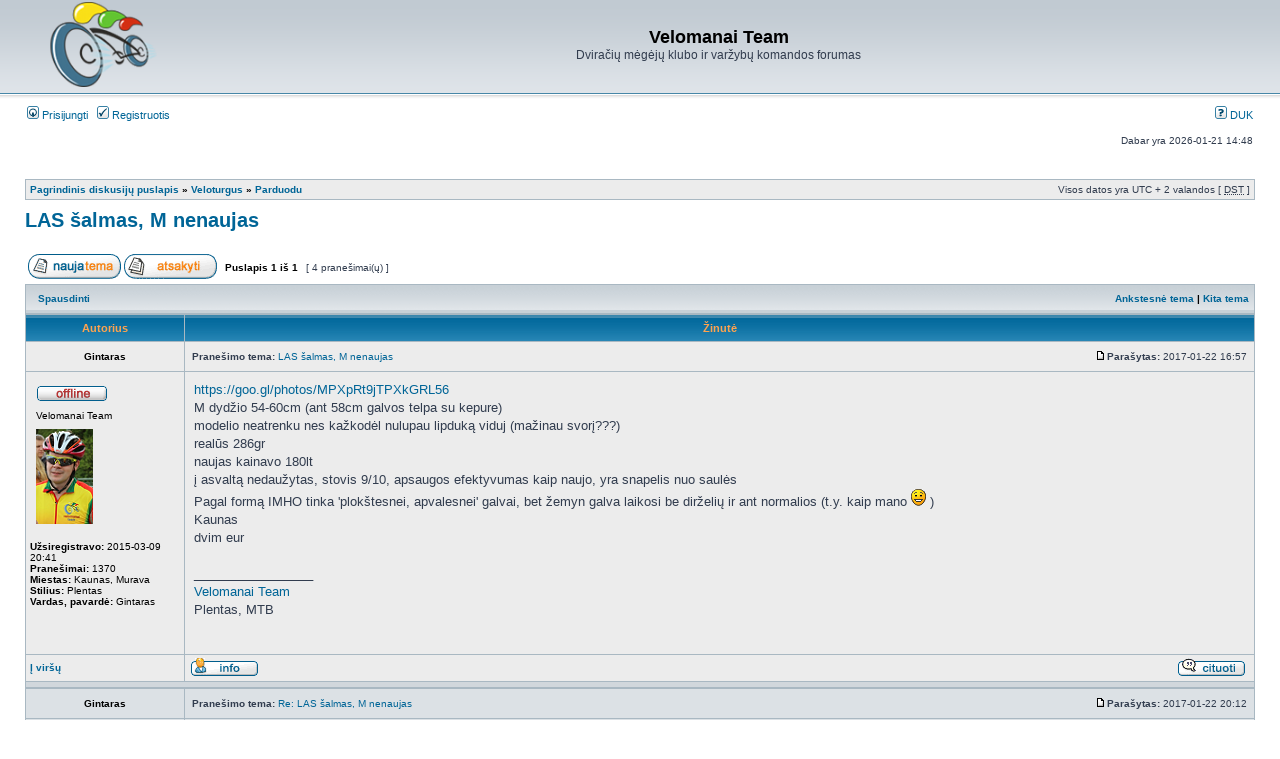

--- FILE ---
content_type: text/html; charset=UTF-8
request_url: https://velomanai-team.lt/forumas/viewtopic.php?f=26&p=7132&sid=5f8eb0a10cdfe28db8706a61fdaf5417
body_size: 4804
content:
<!DOCTYPE html PUBLIC "-//W3C//DTD XHTML 1.0 Transitional//EN" "http://www.w3.org/TR/xhtml1/DTD/xhtml1-transitional.dtd">
<html xmlns="http://www.w3.org/1999/xhtml" dir="ltr" lang="lt" xml:lang="lt">
<head>

<meta http-equiv="content-type" content="text/html; charset=UTF-8" />
<meta http-equiv="content-language" content="lt" />
<meta http-equiv="content-style-type" content="text/css" />
<meta http-equiv="imagetoolbar" content="no" />
<meta name="resource-type" content="document" />
<meta name="distribution" content="global" />
<meta name="keywords" content="" />
<meta name="description" content="" />

<title>Velomanai Team &bull; Temos rodymas - LAS šalmas, M nenaujas</title>

<link rel="alternate" type="application/atom+xml" title="Srautas - Velomanai Team" href="http://velomanai-team.lt/forumas/feed.php" /><link rel="alternate" type="application/atom+xml" title="Srautas - Naujos temos" href="http://velomanai-team.lt/forumas/feed.php?mode=topics" /><link rel="alternate" type="application/atom+xml" title="Srautas - Forumas - Parduodu" href="http://velomanai-team.lt/forumas/feed.php?f=26" /><link rel="alternate" type="application/atom+xml" title="Srautas - Tema - LAS šalmas, M nenaujas" href="http://velomanai-team.lt/forumas/feed.php?f=26&amp;t=611" />

<link rel="stylesheet" href="./styles/subsilver2/theme/stylesheet.css" type="text/css" />

<script type="text/javascript">
// <![CDATA[


function popup(url, width, height, name)
{
	if (!name)
	{
		name = '_popup';
	}

	window.open(url.replace(/&amp;/g, '&'), name, 'height=' + height + ',resizable=yes,scrollbars=yes,width=' + width);
	return false;
}

function jumpto()
{
	var page = prompt('Įrašykite puslapio numerį į kurį norite pereiti:', '1');
	var per_page = '';
	var base_url = '';

	if (page !== null && !isNaN(page) && page == Math.floor(page) && page > 0)
	{
		if (base_url.indexOf('?') == -1)
		{
			document.location.href = base_url + '?start=' + ((page - 1) * per_page);
		}
		else
		{
			document.location.href = base_url.replace(/&amp;/g, '&') + '&start=' + ((page - 1) * per_page);
		}
	}
}

/**
* Find a member
*/
function find_username(url)
{
	popup(url, 760, 570, '_usersearch');
	return false;
}

/**
* Mark/unmark checklist
* id = ID of parent container, name = name prefix, state = state [true/false]
*/
function marklist(id, name, state)
{
	var parent = document.getElementById(id);
	if (!parent)
	{
		eval('parent = document.' + id);
	}

	if (!parent)
	{
		return;
	}

	var rb = parent.getElementsByTagName('input');
	
	for (var r = 0; r < rb.length; r++)
	{
		if (rb[r].name.substr(0, name.length) == name)
		{
			rb[r].checked = state;
		}
	}
}



// ]]>
</script>
<link rel="shortcut icon" href="http://velomanai-team.lt/forumas/favicon.ico" />
</head>
<body class="ltr">

<a name="top"></a>

<div id="wrapheader">

	<div id="logodesc">
		<table width="100%" cellspacing="0">
		<tr>
			<td><a href="./index.php?sid=f4c7e773c2a6ed0feb351577deb6a36e"><img src="./styles/subsilver2/imageset/Velomanai_logo.png" width="153" height="85" alt="" title="" /></a></td>
			<td width="100%" align="center"><h1>Velomanai Team</h1><span class="gen">Dviračių mėgėjų klubo ir varžybų komandos forumas</span></td>
		</tr>
		</table>
	</div>

	<div id="menubar">
		<table width="100%" cellspacing="0">
		<tr>
			<td class="genmed">
				<a href="./ucp.php?mode=login&amp;sid=f4c7e773c2a6ed0feb351577deb6a36e"><img src="./styles/subsilver2/theme/images/icon_mini_login.gif" width="12" height="13" alt="*" /> Prisijungti</a>&nbsp; &nbsp;<a href="./ucp.php?mode=register&amp;sid=f4c7e773c2a6ed0feb351577deb6a36e"><img src="./styles/subsilver2/theme/images/icon_mini_register.gif" width="12" height="13" alt="*" /> Registruotis</a>
					
			</td>
			<td class="genmed" align="right">
				<a href="./faq.php?sid=f4c7e773c2a6ed0feb351577deb6a36e"><img src="./styles/subsilver2/theme/images/icon_mini_faq.gif" width="12" height="13" alt="*" /> DUK</a>
				
			</td>
		</tr>
		</table>
	</div>

	<div id="datebar">
		<table width="100%" cellspacing="0">
		<tr>
			<td class="gensmall"></td>
			<td class="gensmall" align="right">Dabar yra 2026-01-21  14:48<br /></td>
		</tr>
		</table>
	</div>

</div>

<div id="wrapcentre">

	

	<br style="clear: both;" />

	<table class="tablebg" width="100%" cellspacing="1" cellpadding="0" style="margin-top: 5px;">
	<tr>
		<td class="row1">
			<p class="breadcrumbs"><a href="./index.php?sid=f4c7e773c2a6ed0feb351577deb6a36e">Pagrindinis diskusijų puslapis</a> &#187; <a href="./viewforum.php?f=21&amp;sid=f4c7e773c2a6ed0feb351577deb6a36e">Veloturgus</a> &#187; <a href="./viewforum.php?f=26&amp;sid=f4c7e773c2a6ed0feb351577deb6a36e">Parduodu</a></p>
			<p class="datetime">Visos datos yra UTC + 2 valandos [ <abbr title="Daylight Saving Time (Vasaros laikas)">DST</abbr> ]</p>
		</td>
	</tr>
	</table>

	<br />

<div id="pageheader">
	<h2><a class="titles" href="./viewtopic.php?f=26&amp;t=611&amp;sid=f4c7e773c2a6ed0feb351577deb6a36e">LAS šalmas, M nenaujas</a></h2>


</div>

<br clear="all" /><br />

<div id="pagecontent">

	<table width="100%" cellspacing="1">
	<tr>
		<td align="left" valign="middle" nowrap="nowrap">
		<a href="./posting.php?mode=post&amp;f=26&amp;sid=f4c7e773c2a6ed0feb351577deb6a36e"><img src="./styles/subsilver2/imageset/lt/button_topic_newlt.gif" alt="Naujos temos kūrimas" title="Naujos temos kūrimas" /></a>&nbsp;<a href="./posting.php?mode=reply&amp;f=26&amp;t=611&amp;sid=f4c7e773c2a6ed0feb351577deb6a36e"><img src="./styles/subsilver2/imageset/lt/button_topic_reply.gif" alt="Atsakyti į temą" title="Atsakyti į temą" /></a>
		</td>
		
			<td class="nav" valign="middle" nowrap="nowrap">&nbsp;Puslapis <strong>1</strong> iš <strong>1</strong><br /></td>
			<td class="gensmall" nowrap="nowrap">&nbsp;[ 4 pranešimai(ų) ]&nbsp;</td>
			<td class="gensmall" width="100%" align="right" nowrap="nowrap"></td>
		
	</tr>
	</table>

	<table class="tablebg" width="100%" cellspacing="1">
	<tr>
		<td class="cat">
			<table width="100%" cellspacing="0">
			<tr>
				<td class="nav" nowrap="nowrap">&nbsp;
				<a href="./viewtopic.php?f=26&amp;t=611&amp;sid=f4c7e773c2a6ed0feb351577deb6a36e&amp;view=print" title="Spausdinti">Spausdinti</a>
				</td>
				<td class="nav" align="right" nowrap="nowrap"><a href="./viewtopic.php?f=26&amp;t=611&amp;view=previous&amp;sid=f4c7e773c2a6ed0feb351577deb6a36e">Ankstesnė tema</a> | <a href="./viewtopic.php?f=26&amp;t=611&amp;view=next&amp;sid=f4c7e773c2a6ed0feb351577deb6a36e">Kita tema</a>&nbsp;</td>
			</tr>
			</table>
		</td>
	</tr>

	</table>


	<table class="tablebg" width="100%" cellspacing="1">
	
		<tr>
			<th>Autorius</th>
			<th>Žinutė</th>
		</tr>
	<tr class="row1">

			<td align="center" valign="middle">
				<a name="p7123"></a>
				<b class="postauthor">Gintaras</b>
			</td>
			<td width="100%" height="25">
				<table width="100%" cellspacing="0">
				<tr>
				
					<td class="gensmall" width="100%"><div style="float: left;">&nbsp;<b>Pranešimo tema:</b> <a href="#p7123">LAS šalmas, M nenaujas</a></div><div style="float: right;"><a href="./viewtopic.php?p=7123&amp;sid=f4c7e773c2a6ed0feb351577deb6a36e#p7123"><img src="./styles/subsilver2/imageset/icon_post_target.gif" width="12" height="9" alt="Standartinė" title="Standartinė" /></a><b>Parašytas:</b> 2017-01-22  16:57&nbsp;</div></td>
				</tr>
				</table>
			</td>
		</tr>

		<tr class="row1">

			<td valign="top" class="profile">
				<table cellspacing="4" align="center" width="150">
			
				<tr>
					<td><img src="./styles/subsilver2/imageset/lt/icon_user_offline.gif" alt="Atsijungęs" title="Atsijungęs" /></td>
				</tr>
			
				<tr>
					<td class="postdetails">Velomanai Team</td>
				</tr>
			
				<tr>
					<td><img src="./download/file.php?avatar=52_1431334729.png" width="57" height="95" alt="Vartotojo avataras" /></td>
				</tr>
			
				</table>

				<span class="postdetails">
					<br /><b>Užsiregistravo:</b> 2015-03-09  20:41<br /><b>Pranešimai:</b> 1370<br /><b>Miestas:</b> Kaunas, Murava
						<br /><b>Stilius:</b> Plentas
					
						<br /><b>Vardas, pavardė:</b> Gintaras
					
				</span>

			</td>
			<td valign="top">
				<table width="100%" cellspacing="5">
				<tr>
					<td>
					

						<div class="postbody"><!-- m --><a class="postlink" href="https://goo.gl/photos/MPXpRt9jTPXkGRL56">https://goo.gl/photos/MPXpRt9jTPXkGRL56</a><!-- m --><br />M dydžio 54-60cm (ant 58cm galvos telpa su kepure)<br />modelio neatrenku nes kažkodėl nulupau lipduką viduj (mažinau svorį???)<br />realūs 286gr<br />naujas kainavo 180lt<br />į asvaltą nedaužytas, stovis 9/10, apsaugos efektyvumas kaip naujo, yra snapelis nuo saulės<br />Pagal formą IMHO tinka 'plokštesnei, apvalesnei' galvai, bet žemyn galva laikosi be dirželių ir ant normalios (t.y. kaip mano <img src="./images/smilies/icon_e_smile.gif" alt=":)" title="Išsišiepęs" /> )<br />Kaunas<br />dvim eur</div>

					
						<div class="postbody"><br />_________________<br /><a href="http://http://www.velomanai-team.lt" class="postlink">Velomanai Team</a><br />Plentas, MTB</div>
					<br clear="all" /><br />

						<table width="100%" cellspacing="0">
						<tr valign="middle">
							<td class="gensmall" align="right">
							
							</td>
						</tr>
						</table>
					</td>
				</tr>
				</table>
			</td>
		</tr>

		<tr class="row1">

			<td class="profile"><strong><a href="#wrapheader">Į viršų</a></strong></td>
			<td><div class="gensmall" style="float: left;">&nbsp;<a href="./memberlist.php?mode=viewprofile&amp;u=52&amp;sid=f4c7e773c2a6ed0feb351577deb6a36e"><img src="./styles/subsilver2/imageset/lt/icon_user_profilelt.gif" alt="Aprašymas" title="Aprašymas" /></a> &nbsp;</div> <div class="gensmall" style="float: right;"><a href="./posting.php?mode=quote&amp;f=26&amp;p=7123&amp;sid=f4c7e773c2a6ed0feb351577deb6a36e"><img src="./styles/subsilver2/imageset/lt/icon_post_quotelt.gif" alt="Atsakyti cituojant" title="Atsakyti cituojant" /></a> &nbsp;</div></td>
	
		</tr>

	<tr>
		<td class="spacer" colspan="2" height="1"><img src="images/spacer.gif" alt="" width="1" height="1" /></td>
	</tr>
	</table>

	<table class="tablebg" width="100%" cellspacing="1">
	<tr class="row2">

			<td align="center" valign="middle">
				<a name="p7124"></a>
				<b class="postauthor">Gintaras</b>
			</td>
			<td width="100%" height="25">
				<table width="100%" cellspacing="0">
				<tr>
				
					<td class="gensmall" width="100%"><div style="float: left;">&nbsp;<b>Pranešimo tema:</b> <a href="#p7124">Re: LAS šalmas, M nenaujas</a></div><div style="float: right;"><a href="./viewtopic.php?p=7124&amp;sid=f4c7e773c2a6ed0feb351577deb6a36e#p7124"><img src="./styles/subsilver2/imageset/icon_post_target.gif" width="12" height="9" alt="Standartinė" title="Standartinė" /></a><b>Parašytas:</b> 2017-01-22  20:12&nbsp;</div></td>
				</tr>
				</table>
			</td>
		</tr>

		<tr class="row2">

			<td valign="top" class="profile">
				<table cellspacing="4" align="center" width="150">
			
				<tr>
					<td><img src="./styles/subsilver2/imageset/lt/icon_user_offline.gif" alt="Atsijungęs" title="Atsijungęs" /></td>
				</tr>
			
				<tr>
					<td class="postdetails">Velomanai Team</td>
				</tr>
			
				<tr>
					<td><img src="./download/file.php?avatar=52_1431334729.png" width="57" height="95" alt="Vartotojo avataras" /></td>
				</tr>
			
				</table>

				<span class="postdetails">
					<br /><b>Užsiregistravo:</b> 2015-03-09  20:41<br /><b>Pranešimai:</b> 1370<br /><b>Miestas:</b> Kaunas, Murava
						<br /><b>Stilius:</b> Plentas
					
						<br /><b>Vardas, pavardė:</b> Gintaras
					
				</span>

			</td>
			<td valign="top">
				<table width="100%" cellspacing="5">
				<tr>
					<td>
					

						<div class="postbody">Parduota</div>

					
						<div class="postbody"><br />_________________<br /><a href="http://http://www.velomanai-team.lt" class="postlink">Velomanai Team</a><br />Plentas, MTB</div>
					<br clear="all" /><br />

						<table width="100%" cellspacing="0">
						<tr valign="middle">
							<td class="gensmall" align="right">
							
							</td>
						</tr>
						</table>
					</td>
				</tr>
				</table>
			</td>
		</tr>

		<tr class="row2">

			<td class="profile"><strong><a href="#wrapheader">Į viršų</a></strong></td>
			<td><div class="gensmall" style="float: left;">&nbsp;<a href="./memberlist.php?mode=viewprofile&amp;u=52&amp;sid=f4c7e773c2a6ed0feb351577deb6a36e"><img src="./styles/subsilver2/imageset/lt/icon_user_profilelt.gif" alt="Aprašymas" title="Aprašymas" /></a> &nbsp;</div> <div class="gensmall" style="float: right;"><a href="./posting.php?mode=quote&amp;f=26&amp;p=7124&amp;sid=f4c7e773c2a6ed0feb351577deb6a36e"><img src="./styles/subsilver2/imageset/lt/icon_post_quotelt.gif" alt="Atsakyti cituojant" title="Atsakyti cituojant" /></a> &nbsp;</div></td>
	
		</tr>

	<tr>
		<td class="spacer" colspan="2" height="1"><img src="images/spacer.gif" alt="" width="1" height="1" /></td>
	</tr>
	</table>

	<table class="tablebg" width="100%" cellspacing="1">
	<tr class="row1">

			<td align="center" valign="middle">
				<a name="p7131"></a>
				<b class="postauthor">irmis</b>
			</td>
			<td width="100%" height="25">
				<table width="100%" cellspacing="0">
				<tr>
				
					<td class="gensmall" width="100%"><div style="float: left;">&nbsp;<b>Pranešimo tema:</b> <a href="#p7131">Re: LAS šalmas, M nenaujas</a></div><div style="float: right;"><a href="./viewtopic.php?p=7131&amp;sid=f4c7e773c2a6ed0feb351577deb6a36e#p7131"><img src="./styles/subsilver2/imageset/icon_post_target.gif" width="12" height="9" alt="Standartinė" title="Standartinė" /></a><b>Parašytas:</b> 2017-01-25  09:20&nbsp;</div></td>
				</tr>
				</table>
			</td>
		</tr>

		<tr class="row1">

			<td valign="top" class="profile">
				<table cellspacing="4" align="center" width="150">
			
				<tr>
					<td><img src="./styles/subsilver2/imageset/lt/icon_user_offline.gif" alt="Atsijungęs" title="Atsijungęs" /></td>
				</tr>
			
				<tr>
					<td class="postdetails">Velomanai Team</td>
				</tr>
			
				<tr>
					<td><img src="./download/file.php?avatar=53_1461226200.jpg" width="100" height="100" alt="Vartotojo avataras" /></td>
				</tr>
			
				</table>

				<span class="postdetails">
					<br /><b>Užsiregistravo:</b> 2015-03-09  20:44<br /><b>Pranešimai:</b> 1784<br /><b>Miestas:</b> Kaunas
						<br /><b>Stilius:</b> Plentas
					
						<br /><b>Vardas, pavardė:</b> Irmantas
					
				</span>

			</td>
			<td valign="top">
				<table width="100%" cellspacing="5">
				<tr>
					<td>
					

						<div class="postbody">Pasipiginai <img src="./images/smilies/icon_e_biggrin.gif" alt=":D" title="Labai laimingas" /></div>

					
						<div class="postbody"><br />_________________<br />Velomanai Team</div>
					<br clear="all" /><br />

						<table width="100%" cellspacing="0">
						<tr valign="middle">
							<td class="gensmall" align="right">
							
							</td>
						</tr>
						</table>
					</td>
				</tr>
				</table>
			</td>
		</tr>

		<tr class="row1">

			<td class="profile"><strong><a href="#wrapheader">Į viršų</a></strong></td>
			<td><div class="gensmall" style="float: left;">&nbsp;<a href="./memberlist.php?mode=viewprofile&amp;u=53&amp;sid=f4c7e773c2a6ed0feb351577deb6a36e"><img src="./styles/subsilver2/imageset/lt/icon_user_profilelt.gif" alt="Aprašymas" title="Aprašymas" /></a> &nbsp;</div> <div class="gensmall" style="float: right;"><a href="./posting.php?mode=quote&amp;f=26&amp;p=7131&amp;sid=f4c7e773c2a6ed0feb351577deb6a36e"><img src="./styles/subsilver2/imageset/lt/icon_post_quotelt.gif" alt="Atsakyti cituojant" title="Atsakyti cituojant" /></a> &nbsp;</div></td>
	
		</tr>

	<tr>
		<td class="spacer" colspan="2" height="1"><img src="images/spacer.gif" alt="" width="1" height="1" /></td>
	</tr>
	</table>

	<table class="tablebg" width="100%" cellspacing="1">
	<tr class="row2">

			<td align="center" valign="middle">
				<a name="p7132"></a>
				<b class="postauthor">Gintaras</b>
			</td>
			<td width="100%" height="25">
				<table width="100%" cellspacing="0">
				<tr>
				
					<td class="gensmall" width="100%"><div style="float: left;">&nbsp;<b>Pranešimo tema:</b> <a href="#p7132">Re: LAS šalmas, M nenaujas</a></div><div style="float: right;"><a href="./viewtopic.php?p=7132&amp;sid=f4c7e773c2a6ed0feb351577deb6a36e#p7132"><img src="./styles/subsilver2/imageset/icon_post_target.gif" width="12" height="9" alt="Standartinė" title="Standartinė" /></a><b>Parašytas:</b> 2017-01-25  10:19&nbsp;</div></td>
				</tr>
				</table>
			</td>
		</tr>

		<tr class="row2">

			<td valign="top" class="profile">
				<table cellspacing="4" align="center" width="150">
			
				<tr>
					<td><img src="./styles/subsilver2/imageset/lt/icon_user_offline.gif" alt="Atsijungęs" title="Atsijungęs" /></td>
				</tr>
			
				<tr>
					<td class="postdetails">Velomanai Team</td>
				</tr>
			
				<tr>
					<td><img src="./download/file.php?avatar=52_1431334729.png" width="57" height="95" alt="Vartotojo avataras" /></td>
				</tr>
			
				</table>

				<span class="postdetails">
					<br /><b>Užsiregistravo:</b> 2015-03-09  20:41<br /><b>Pranešimai:</b> 1370<br /><b>Miestas:</b> Kaunas, Murava
						<br /><b>Stilius:</b> Plentas
					
						<br /><b>Vardas, pavardė:</b> Gintaras
					
				</span>

			</td>
			<td valign="top">
				<table width="100%" cellspacing="5">
				<tr>
					<td>
					

						<div class="postbody">Realiai normaliai norejau parduot o ne pardavinėt, o kadangi nupirko geras žmogus tai geriau nebūna</div>

					
						<div class="postbody"><br />_________________<br /><a href="http://http://www.velomanai-team.lt" class="postlink">Velomanai Team</a><br />Plentas, MTB</div>
					<br clear="all" /><br />

						<table width="100%" cellspacing="0">
						<tr valign="middle">
							<td class="gensmall" align="right">
							
							</td>
						</tr>
						</table>
					</td>
				</tr>
				</table>
			</td>
		</tr>

		<tr class="row2">

			<td class="profile"><strong><a href="#wrapheader">Į viršų</a></strong></td>
			<td><div class="gensmall" style="float: left;">&nbsp;<a href="./memberlist.php?mode=viewprofile&amp;u=52&amp;sid=f4c7e773c2a6ed0feb351577deb6a36e"><img src="./styles/subsilver2/imageset/lt/icon_user_profilelt.gif" alt="Aprašymas" title="Aprašymas" /></a> &nbsp;</div> <div class="gensmall" style="float: right;"><a href="./posting.php?mode=quote&amp;f=26&amp;p=7132&amp;sid=f4c7e773c2a6ed0feb351577deb6a36e"><img src="./styles/subsilver2/imageset/lt/icon_post_quotelt.gif" alt="Atsakyti cituojant" title="Atsakyti cituojant" /></a> &nbsp;</div></td>
	
		</tr>

	<tr>
		<td class="spacer" colspan="2" height="1"><img src="images/spacer.gif" alt="" width="1" height="1" /></td>
	</tr>
	</table>

	<table width="100%" cellspacing="1" class="tablebg">
	<tr align="center">
		<td class="cat"><form name="viewtopic" method="post" action="./viewtopic.php?f=26&amp;t=611&amp;sid=f4c7e773c2a6ed0feb351577deb6a36e"><span class="gensmall">Rodyti paskutinius pranešimus:</span> <select name="st" id="st"><option value="0" selected="selected">Visi pranešimai</option><option value="1">1 dienos</option><option value="7">7 dienų</option><option value="14">2 savaičių</option><option value="30">1 mėnesio</option><option value="90">3 mėnesių</option><option value="180">6 mėnesių</option><option value="365">1 metų</option></select>&nbsp;<span class="gensmall">Rūšiuoti pagal</span> <select name="sk" id="sk"><option value="a">Autorius</option><option value="t" selected="selected">Pranešimo datą</option><option value="s">Pavadinimas</option></select> <select name="sd" id="sd"><option value="a" selected="selected">Didėjančia tvarka</option><option value="d">Mažėjančia tvarka</option></select>&nbsp;<input class="btnlite" type="submit" value="Pirmyn" name="sort" /></form></td>
	</tr>
	</table>
	

	<table width="100%" cellspacing="1">
	<tr>
		<td align="left" valign="middle" nowrap="nowrap">
		<a href="./posting.php?mode=post&amp;f=26&amp;sid=f4c7e773c2a6ed0feb351577deb6a36e"><img src="./styles/subsilver2/imageset/lt/button_topic_newlt.gif" alt="Naujos temos kūrimas" title="Naujos temos kūrimas" /></a>&nbsp;<a href="./posting.php?mode=reply&amp;f=26&amp;t=611&amp;sid=f4c7e773c2a6ed0feb351577deb6a36e"><img src="./styles/subsilver2/imageset/lt/button_topic_reply.gif" alt="Atsakyti į temą" title="Atsakyti į temą" /></a>
		</td>
		
			<td class="nav" valign="middle" nowrap="nowrap">&nbsp;Puslapis <strong>1</strong> iš <strong>1</strong><br /></td>
			<td class="gensmall" nowrap="nowrap">&nbsp;[ 4 pranešimai(ų) ]&nbsp;</td>
			<td class="gensmall" width="100%" align="right" nowrap="nowrap"></td>
		
	</tr>
	</table>

</div>

<div id="pagefooter"></div>

<br clear="all" />
<table class="tablebg" width="100%" cellspacing="1" cellpadding="0" style="margin-top: 5px;">
	<tr>
		<td class="row1">
			<p class="breadcrumbs"><a href="./index.php?sid=f4c7e773c2a6ed0feb351577deb6a36e">Pagrindinis diskusijų puslapis</a> &#187; <a href="./viewforum.php?f=21&amp;sid=f4c7e773c2a6ed0feb351577deb6a36e">Veloturgus</a> &#187; <a href="./viewforum.php?f=26&amp;sid=f4c7e773c2a6ed0feb351577deb6a36e">Parduodu</a></p>
			<p class="datetime">Visos datos yra UTC + 2 valandos [ <abbr title="Daylight Saving Time (Vasaros laikas)">DST</abbr> ]</p>
		</td>
	</tr>
	</table>
	<br clear="all" />

	<table class="tablebg" width="100%" cellspacing="1">
	<tr>
		<td class="cat"><h4>Dabar prisijungę</h4></td>
	</tr>
	<tr>
		<td class="row1"><p class="gensmall">Vartotojai naršantys šį forumą: Registruotų vartotojų nėra ir 4 svečių</p></td>
	</tr>
	</table>


<br clear="all" />

<table width="100%" cellspacing="1">
<tr>
	<td width="40%" valign="top" nowrap="nowrap" align="left"></td>
	<td align="right" valign="top" nowrap="nowrap"><span class="gensmall">Jūs <strong>negalite</strong> kurti naujų temų šiame forume<br />Jūs <strong>negalite</strong> atsakinėti į temas šiame forume<br />Jūs <strong>negalite</strong> redaguoti savo pranešimų šiame forume<br />Jūs <strong>negalite</strong> trinti savo pranešimų šiame forume<br />Jūs <strong>negalite</strong> prikabinti failų šiame forume<br /></span></td>
</tr>
</table>

<br clear="all" />

<table width="100%" cellspacing="0">
<tr>
	<td></td>
	<td align="right">
	<form method="post" name="jumpbox" action="./viewforum.php?sid=f4c7e773c2a6ed0feb351577deb6a36e" onsubmit="if(document.jumpbox.f.value == -1){return false;}">

	<table cellspacing="0" cellpadding="0" border="0">
	<tr>
		<td nowrap="nowrap"><span class="gensmall">Pereiti į:</span>&nbsp;<select name="f" onchange="if(this.options[this.selectedIndex].value != -1){ document.forms['jumpbox'].submit() }">

		
			<option value="-1">Pasirinkite forumą</option>
		<option value="-1">------------------</option>
			<option value="2">Info</option>
		
			<option value="23">Velomanai</option>
		
			<option value="12">&nbsp; &nbsp;Treniruotės</option>
		
			<option value="13">&nbsp; &nbsp;Kas? Kur? Kada?</option>
		
			<option value="10">&nbsp; &nbsp;Pletkai-blevyzgos</option>
		
			<option value="27">&nbsp; &nbsp;Techniniai klausimai</option>
		
			<option value="28">&nbsp; &nbsp;Dviračių takai</option>
		
			<option value="29">&nbsp; &nbsp;Turizmas</option>
		
			<option value="21">Veloturgus</option>
		
			<option value="25">&nbsp; &nbsp;Perku</option>
		
			<option value="26" selected="selected">&nbsp; &nbsp;Parduodu</option>
		

		</select>&nbsp;<input class="btnlite" type="submit" value="Pirmyn" /></td>
	</tr>
	</table>

	</form>
</td>
</tr>
</table>

<img src="./cron.php?cron_type=tidy_cache&amp;sid=f4c7e773c2a6ed0feb351577deb6a36e" width="1" height="1" alt="cron" />
</div>

<div id="wrapfooter">
	
	<span class="copyright">Veikia su <a href="https://www.phpbb.com/">phpBB</a>&reg; Forum Software &copy; phpBB Group
	<br />Vertė <a href="http://www.tekila.lt">Vilius Šumskas</a> &copy; 2003, 2005, 2007</span>
</div>
<script>
  (function(i,s,o,g,r,a,m){i['GoogleAnalyticsObject']=r;i[r]=i[r]||function(){
  (i[r].q=i[r].q||[]).push(arguments)},i[r].l=1*new Date();a=s.createElement(o),
  m=s.getElementsByTagName(o)[0];a.async=1;a.src=g;m.parentNode.insertBefore(a,m)
  })(window,document,'script','//www.google-analytics.com/analytics.js','ga');

  ga('create', 'UA-60962531-1', 'auto');
  ga('send', 'pageview');

</script>
</body>
</html>

--- FILE ---
content_type: text/plain
request_url: https://www.google-analytics.com/j/collect?v=1&_v=j102&a=1717330090&t=pageview&_s=1&dl=https%3A%2F%2Fvelomanai-team.lt%2Fforumas%2Fviewtopic.php%3Ff%3D26%26p%3D7132%26sid%3D5f8eb0a10cdfe28db8706a61fdaf5417&ul=en-us%40posix&dt=Velomanai%20Team%20%E2%80%A2%20Temos%20rodymas%20-%20LAS%20%C5%A1almas%2C%20M%20nenaujas&sr=1280x720&vp=1280x720&_u=IEBAAEABAAAAACAAI~&jid=1705378018&gjid=177465875&cid=1236689251.1768996109&tid=UA-60962531-1&_gid=2057222774.1768996109&_r=1&_slc=1&z=1336666767
body_size: -451
content:
2,cG-X3MNJLCPBW